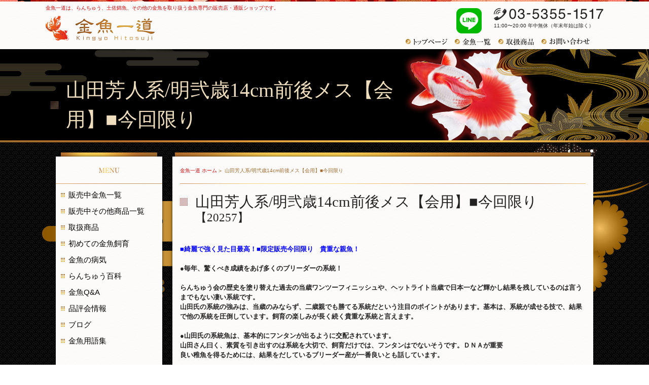

--- FILE ---
content_type: text/html
request_url: http://www.kinhito.net/new/detail.html?id=5680
body_size: 41235
content:
<!DOCTYPE HTML>
<!--[if IE 6]><html class="no-js lt-ie9 lt-ie8 lt-ie7 eq-ie6" lang="ja"> <![endif]-->
<!--[if IE 7]><html class="no-js lt-ie9 lt-ie8 eq-ie7" lang="ja"> <![endif]-->
<!--[if IE 8]><html class="no-js lt-ie9 eq-ie8" lang="ja"> <![endif]-->
<!--[if gt IE 8]><!-->

<html class="no-js" lang="ja">
<!--<![endif]--><head>
    <meta charset="UTF-8">
    <meta name="viewport" content="width=device-width,user-scalable=no,maximum-scale=1">
    <meta name="format-detection" content="telephone=no">
    <meta name="keywords" content="金魚,きんぎょ,らんちゅう,らんちう,土佐錦,販売,通販,飼育,金魚一筋,金魚一道">
    

<meta name="description" content="山田芳人系/明弐歳14cm前後メス【会用】■今回限り">

    <title>山田芳人系/明弐歳14cm前後メス【会用】■今回限り</title>
    <link rel="stylesheet" href="../common/css/reset.css" type="text/css">
    <link rel="stylesheet" media="screen and (min-width: 641px)" href="../common/css/pc.css?20150311" type="text/css"><!-- <link rel="stylesheet" media="screen and (max-width: 768px) and (min-width: 641px)" href="../common/css/tablet.css"> -->
    <link rel="stylesheet" media="screen and (max-width: 640px) and (min-width: 0px)" href="../common/css/phone.css?20150311" type="text/css"><!--[if lt IE 9]><link rel="stylesheet" href="../common/css/pc.css" type="text/css"><![endif]-->
    <link rel="stylesheet" href="../common/css/jquery.bxslider.css" type="text/css">
    <link rel="stylesheet" href="../common/css/font-awesome.min.css" type="text/css">
		<!-- Google Tag Manager -->
<script>(function(w,d,s,l,i){w[l]=w[l]||[];w[l].push({'gtm.start':
new Date().getTime(),event:'gtm.js'});var f=d.getElementsByTagName(s)[0],
j=d.createElement(s),dl=l!='dataLayer'?'&l='+l:'';j.async=true;j.src=
'https://www.googletagmanager.com/gtm.js?id='+i+dl;f.parentNode.insertBefore(j,f);
})(window,document,'script','dataLayer','GTM-K77HL7H');</script>
<!-- End Google Tag Manager -->

<!-- Google tag (gtag.js) -->
<script async src="https://www.googletagmanager.com/gtag/js?id=UA-194234560-1"></script>
<script>
  window.dataLayer = window.dataLayer || [];
  function gtag(){dataLayer.push(arguments);}
  gtag('js', new Date());

 

  gtag('config', 'UA-194234560-1');
</script>
</head>

<body>

<!-- Google Tag Manager (noscript) -->
<noscript><iframe src="https://www.googletagmanager.com/ns.html?id=GTM-K77HL7H"
height="0" width="0" style="display:none;visibility:hidden"></iframe></noscript>
<!-- End Google Tag Manager (noscript) -->
    <!-- .wrap -->

    <div class="wrap subpage" id="list">
        <header id="top">
            <!-- .inner -->

            <div class="inner">
                <p id="logotext" class="pc">金魚一道は、らんちゅう、土佐錦魚、その他の金魚を取り扱う金魚専門の販売店・通販ショップです。</p>

                <div id="logo"><a href="../"><img src="../common/img/common/logo_sp.png" alt="金魚一道～きんぎょひとすじ～" class="switch"></a></div>
				<div class="line_icon">
				<a href="https://line.me/ti/p/9WRow9r7vZ"><img src="/common/img/common/line.png" alt="LINE"></a>
                </div>
                <address>
                    <a href="tel:0353551517">03-5355-1517</a> <small class="pc">11:00〜20:00 年中無休（年末年始は除く）</small>
                </address>

                <div class="sp" id="spmenu"><a href="#" class="on">&nbsp;</a>
                </div>
            </div><!-- /.inner -->


                <nav id="spnav">
                    <ul>
                        <li><a href="../">トップページ</a></li>

                        <li><a href="../list/">金魚一覧</a></li>

                        <li><a href="../lineup/">おすすめ商品</a></li>

                        <li><a href="../mailform/">お問い合わせ</a></li>
                    </ul><a href="#" id="close" class="sp">×<span>CLOSE</span></a>
                </nav><!-- spnav -->


        </header>

        <section id="pageTitle">
            <div class="inner">
                <h1><span>山田芳人系/明弐歳14cm前後メス【会用】■今回限り</span></h1>
                <div class="mainImg"><img src="../common/img/list/title.png" alt="土佐錦魚イメージ" style="top: -70px;"></div>
                <ul>
                	<li><img src="../common/img/subpages/title_bg01.png" alt=""></li>
                	<li><img src="../common/img/subpages/title_bg02.png" alt=""></li>
                	</ul>


            </div>
        </section><!-- pageTitle -->

        <article>
            <div id="articleInner" class="clearfix">

            <div id="mainContentsWrap">

            <section id="mainContents">

                <div class="Breadcrumb animation_left" id="breadcrumb" itemscope
                            itemtype="http://schema.org/BreadcrumbList">
                            <span itemprop="itemListElement" itemscope itemtype="http://schema.org/ListItem">
                                <a itemprop="item" href="/">
                                    <span itemprop="name">金魚一道 ホーム</span>
                                </a>
                                <meta itemprop="position" content="1" />
                            </span>
                    	
						<span itemprop="itemListElement" itemscope itemtype="http://schema.org/ListItem">
		<span itemprop="name">
						山田芳人系/明弐歳14cm前後メス【会用】■今回限り

</span>
        <meta itemprop="position" content="2" />
 	</span>
                    
                </div><!-- breadcrumb -->


                <!-- .content -->
                <div class="content" id="cont01">

      
<h2><span>山田芳人系/明弐歳14cm前後メス【会用】■今回限り</span><span class="number">【20257】</span></h2>

<div class="inner">

              <!-- テキストのみ -->
        <div class="sec_text01">
          <p><div><strong><span style="color:#0000ff;">■綺麗で強く見た目最高！■限定販売今回限り　貴重な親魚！</span></strong></div><div><strong><span style="color:#0000ff;"><br /></span></strong></div><strong>●毎年、驚くべき成績をあげ多くのブリーダーの系統！<br /><br />らんちゅう会の歴史を塗り替えた過去の当歳ワンツーフィニッシュや、ヘットライト当歳で日本一など輝かし結果を残しているのは言うまでもない凄い系統です。<br />山田氏の系統の強みは、当歳のみならず、二歳親でも勝てる系統だという注目のポイントがあります。基本は、系統が成せる技で、結果で他の系統を圧倒しています。飼育の楽しみが長く続く貴重な系統と言えます。<br /><br />●山田氏の系統魚は、基本的にフンタンが出るように交配されています。<br />山田さん曰く、素質を引き出すのは系統を大切で、飼育だけでは、フンタンはでないそうです。ＤＮＡが重要<br />良い稚魚を得るためには、結果をだしているブリーダー産が一番良いとも話しています。<br /><br />山田氏の系統は、これから先も、長く楽しめる魚達です。<br />是非この機会にどうぞ！現時点では、極上物ですので、将来に期待出来る魚達です。<br />全部が全部パーフェクトでは、ありませんし、全部が品評会用にはなりませんので、その点をよくご理解頂きたくお願い致します。<br /><br />●貴重な　山田芳人氏の系統が　手に入るのは、今回限りです。<br />そんな夢がある本物のらんちゅう達が、あなたの池で泳ぎ回ります。<br />また、次世代を担う、種としても非常に高い価値があるでしょう。<br /></strong><br />
<strong><span style="color:red;"><strong><span style="color:rgb(51,51,255);">
★多少のサイズ誤差ご了承下さい。また雌雄は確定ではございません。<br />
数は多少前後する場合がございますので、その点はご了承下さいませ。<br />
当店独自のトリートメントにより、魚の状態は、ベストでお客様へお届けします。ご安心下さい。<br />
■金魚一道は、写真と動画の両方で魚を確認出来きるので、安心です。</span></strong></span></strong><br /><br /></p>
        </div>
        <!-- テキストのみここまで -->
      
            <!-- 画像3テキスト1縦 -->
      <div class="sec_image03_text01_list">

                <p class="cmsImg01"><img src="../cms/common/images/hidden_image1d3b54c51d9E27C37EE-C1F1-4F5D-8F44-5BC803035528.jpeg" alt="" width="800px"></p>
        
                <p class="cmsImg01"><img src="../cms/common/images/hidden_image3d3b54c51d94FA787FF-A1C2-468F-B799-FF613F72F0C3.jpeg" alt="" width="800px"></p>
        
                <p class="cmsImg01"><img src="../cms/common/images/hidden_image2d3b54c51d99618DC29-B4E5-4705-968C-DC7028A53B7A.jpeg" alt="" width="800px"></p>
        
                <p class="cmsCap01"><div><strong><span style="margin:0px;padding:0px;border:0px;font-size:13px;vertical-align:baseline;color:rgb(34,34,34);font-style:normal;font-variant:normal;letter-spacing:normal;line-height:19.5px;orphans:auto;text-align:start;text-indent:0px;text-transform:none;white-space:normal;widows:1;word-spacing:0px;-webkit-text-stroke-width:0px;font-family:'ヒラギノ角ゴ pro w6','hiragino kaku gothic pro',meiryo,'ms pgothic',sans-serif;">■20257</span></strong><strong>　山田芳人系/明弐歳14cm前後メス<span style="color:#ff0033;">【会用】</span>■今回限り</strong><strong>                      </strong>                     </div><div><span style="font-family:'ヒラギノ角ゴ pro w6','hiragino kaku gothic pro',meiryo,'ms pgothic',sans-serif;"><strong><span style="color:#ff0000;"><span style="color:#000000;">バランス太身にすぐれた中寸魚で尾張りの良い魚です。バランス泳ぎとも良い赤勝更紗魚、会で活躍可能です。種としても大活躍する良魚です。将来性の高い魚です。<span style="color:#ff0000;">次世代に繋ぐ良系統。</span></span><br /></span></strong></span></div><div><span style="font-family:'ヒラギノ角ゴ pro w6','hiragino kaku gothic pro',meiryo,'ms pgothic',sans-serif;"><strong><span style="color:#ff0000;">￥3000</span></strong></span><span style="color:#ff0000;"><strong>0-　処分15000-</strong></span><span style="color:#ff0000;"><strong><span style="font-size:13px;font-style:normal;font-variant:normal;font-weight:normal;letter-spacing:normal;line-height:19.5px;text-align:start;text-indent:0px;text-transform:none;white-space:normal;widows:1;word-spacing:0px;display:inline ! important;float:none;font-family:'ヒラギノ角ゴ pro w6','hiragino kaku gothic pro',meiryo,'ms pgothic',sans-serif;"><span style="font-family:'ヒラギノ角ゴ pro w6','hiragino kaku gothic pro',meiryo,'ms pgothic',sans-serif;"><strong> </strong></span></span></strong></span></div></p>
        
      </div>
      <!-- 画像3テキスト1縦ここまで -->
      
            <!-- Youtube -->
      <div class="video-container">
        <iframe width="420" height="315" src="https://www.youtube.com/embed/Qfea7wzv9zc" frameborder="0" allowfullscreen></iframe>
      </div>
      <!-- Youtubeここまで -->
     
              <!-- テキストのみ -->
        <div class="sec_text01">
          <p><span style="margin:0px;padding:0px;border:0px;vertical-align:baseline;font-size:medium;"><strong style="margin:0px;padding:0px;border:0px;font-size:16px;vertical-align:baseline;">別途料金】</strong>★全て安心安全のヤマト運輸利用で発送致します。</span><div style="border:0px;font-size:13px;vertical-align:baseline;color:rgb(34,34,34);font-family:'ヒラギノ角ゴ Pro W6','Hiragino Kaku Gothic Pro',Meiryo,'MS PGothic',sans-serif;line-height:19.5px;"><span style="font-size:medium;">ヤマト運輸使用</span><br /></div><span style="font-size:medium;">■送料;元払い　重さの関係で全て120サイズになります。<br /></span><span style="font-size:medium;">【北海道】 2050円 北海道<br />【北東北】 1720円 青森、岩手、秋田<br />【南東北】 1610円 山形、宮城、福島<br />【関東】1610円 茨城、栃木、群馬、埼玉、千葉、東京、神奈川、山梨<br />【信越】</span><span style="font-size:medium;"><span style="font-size:medium;">1610</span>円 新潟、長野<br />【北陸】</span><span style="font-size:medium;"><span style="font-size:medium;">1610</span>円 富山、石川、福井<br />【中部】</span><span style="font-size:medium;"><span style="font-size:medium;">1610</span>円 静岡、愛知、岐阜、三重<br />【関西】1720円 滋賀、京都、大阪、兵庫、奈良、和歌山<br />【中国】1830円 鳥取、岡山、島根、広島、山口<br />【四国】1830円 香川、徳島、愛媛、高知<br />【九州】2050円 福岡、佐賀、長崎、熊本、大分、宮崎、鹿児島<br />【沖縄】3040円 沖縄</span><div><span style="margin:0px;padding:0px;border:0px;border-image-source:initial;border-image-slice:initial;border-image-width:initial;border-image-outset:initial;border-image-repeat:initial;vertical-align:baseline;"><span style="margin:0px;padding:0px;border:0px;vertical-align:baseline;font-size:medium;"><br /></span></span></div><div><span style="margin:0px;padding:0px;border:0px;border-image-source:initial;border-image-slice:initial;border-image-width:initial;border-image-outset:initial;border-image-repeat:initial;vertical-align:baseline;"><span style="margin:0px;padding:0px;border:0px;vertical-align:baseline;font-size:medium;">梱包料￥1,100（税込）</span></span></div><div><br /></div><span style="font-size:medium;">■代引手数料【ヤマト運輸】<br />1万円未満330円;3万円未満440円;10万円未満660円;30万円未満1100円<br /><br /></span><div><span style="font-size:medium;">■九州、北海道地区も普通便にて発送になります。翌々日午前着です。</span></div><div><span style="font-size:medium;">早めの受け取りでお願いします。</span></div><div><span style="font-size:medium;"><br /></span></div><div><span style="font-size:medium;"><strong>■死着保険(任意)</strong><br /></span></div><span style="font-size:medium;">金魚一道　独自の保険です。任意保険ですので、お客様の選択の自由があります。<br />保険加入で、お客様の心配はかなり軽減しますし、運送時の死亡のリスクがゼロになります。<br /></span><div><span style="font-size:medium;">お客様の心配が減りました。保険加入の方へ　発砲箱にて厳重に発送、発送時動画で　発送の模様をお知らせします。<br /></span></div><div><br /></div><span style="font-size:medium;">運送中のトラブル、衝撃や温度上昇などで金魚が死亡した場合に到着時保障します。<br /><br /></span><div><span style="font-size:medium;">死着の場合に、全て保障、送料を含めた全ての代金を保障します。</span></div><div><span style="font-size:medium;">【購入時、お客様支払われた金額全部】</span></div><span style="font-size:medium;">代金返金及び代替の同料金の金魚発送も対応しております。<br /><br />この保険は　運送中の金魚の死亡に関しての任意の保険です。<br /><br />保険に加入された場合には、発送時の動画を　ユーチューブに載せて　メールでお知らせします。<br />到着時　魚が死亡した場合には　当日に、電話　メールでお知らせ下さい。<br />対応させていただきますので、ご安心下さい。<br /><br />保険料は、一口【1ＢＯＸにつき】３５００円です。<br />発送の口数が増える場合には、口数分の保険料が掛かります。<br /><br />★金魚は生き物なので、運送時のトラブルで死んでしまっても一切の保障がありませんでした。<br />しかし、お客様が安心してご注文頂くためには、保障が必要と感じ独自に作りました。<br /></span><div style="border:0px;font-size:13px;vertical-align:baseline;color:rgb(34,34,34);font-family:'ヒラギノ角ゴ Pro W6','Hiragino Kaku Gothic Pro',Meiryo,'MS PGothic',sans-serif;line-height:19.5px;"><span style="margin:0px;padding:0px;border:0px;vertical-align:baseline;font-size:medium;"><br /></span></div><div style="border:0px;font-size:13px;vertical-align:baseline;color:rgb(34,34,34);font-family:'ヒラギノ角ゴ Pro W6','Hiragino Kaku Gothic Pro',Meiryo,'MS PGothic',sans-serif;line-height:19.5px;"><span style="margin:0px;padding:0px;border:0px;vertical-align:baseline;font-size:medium;"><strong style="margin:0px;padding:0px;border:0px;font-size:16px;vertical-align:baseline;">■銀行振込希望の方</strong></span></div><div style="border:0px;font-size:13px;vertical-align:baseline;color:rgb(34,34,34);font-family:'ヒラギノ角ゴ Pro W6','Hiragino Kaku Gothic Pro',Meiryo,'MS PGothic',sans-serif;line-height:19.5px;"><span style="margin:0px;padding:0px;border:0px;vertical-align:baseline;font-size:medium;">-----------------------------------------------</span></div><div style="border:0px;font-size:13px;vertical-align:baseline;color:rgb(34,34,34);font-family:'ヒラギノ角ゴ Pro W6','Hiragino Kaku Gothic Pro',Meiryo,'MS PGothic',sans-serif;line-height:19.5px;"><span style="margin:0px;padding:0px;border:0px;vertical-align:baseline;font-size:medium;">【楽天銀行】</span></div><div style="border:0px;font-size:13px;vertical-align:baseline;color:rgb(34,34,34);font-family:'ヒラギノ角ゴ Pro W6','Hiragino Kaku Gothic Pro',Meiryo,'MS PGothic',sans-serif;line-height:19.5px;"><span style="margin:0px;padding:0px;border:0px;vertical-align:baseline;font-size:medium;">マーチ支店 &nbsp; &nbsp;支店番号 211 &nbsp; &nbsp;口座番号 7021125&nbsp;</span></div><div style="border:0px;font-size:13px;vertical-align:baseline;color:rgb(34,34,34);font-family:'ヒラギノ角ゴ Pro W6','Hiragino Kaku Gothic Pro',Meiryo,'MS PGothic',sans-serif;line-height:19.5px;"><span style="margin:0px;padding:0px;border:0px;vertical-align:baseline;font-size:medium;">株式会社　ゴールド・ドリームロード &nbsp; &nbsp;</span></div><div style="border:0px;font-size:13px;vertical-align:baseline;color:rgb(34,34,34);font-family:'ヒラギノ角ゴ Pro W6','Hiragino Kaku Gothic Pro',Meiryo,'MS PGothic',sans-serif;line-height:19.5px;"><span style="margin:0px;padding:0px;border:0px;vertical-align:baseline;font-size:medium;">★振込み料金はお客様負担です。</span></div><div style="border:0px;font-size:13px;vertical-align:baseline;color:rgb(34,34,34);font-family:'ヒラギノ角ゴ Pro W6','Hiragino Kaku Gothic Pro',Meiryo,'MS PGothic',sans-serif;line-height:19.5px;"><span style="margin:0px;padding:0px;border:0px;vertical-align:baseline;font-size:medium;">-----------------------------------------------</span></div><div style="border:0px;font-size:13px;vertical-align:baseline;color:rgb(34,34,34);font-family:'ヒラギノ角ゴ Pro W6','Hiragino Kaku Gothic Pro',Meiryo,'MS PGothic',sans-serif;line-height:19.5px;"><span style="margin:0px;padding:0px;border:0px;vertical-align:baseline;font-size:medium;">【ジャパンネット銀行】</span></div><div style="border:0px;font-size:13px;vertical-align:baseline;color:rgb(34,34,34);font-family:'ヒラギノ角ゴ Pro W6','Hiragino Kaku Gothic Pro',Meiryo,'MS PGothic',sans-serif;line-height:19.5px;"><span style="margin:0px;padding:0px;border:0px;vertical-align:baseline;font-size:medium;">支店名本店営業部（ホンテン）</span></div><div style="border:0px;font-size:13px;vertical-align:baseline;color:rgb(34,34,34);font-family:'ヒラギノ角ゴ Pro W6','Hiragino Kaku Gothic Pro',Meiryo,'MS PGothic',sans-serif;line-height:19.5px;"><span style="margin:0px;padding:0px;border:0px;vertical-align:baseline;font-size:medium;">店番号-口座番号 001-7755436</span></div><div style="border:0px;font-size:13px;vertical-align:baseline;color:rgb(34,34,34);font-family:'ヒラギノ角ゴ Pro W6','Hiragino Kaku Gothic Pro',Meiryo,'MS PGothic',sans-serif;line-height:19.5px;"><span style="margin:0px;padding:0px;border:0px;vertical-align:baseline;font-size:medium;">株式会社ゴールド・ドリームロード&nbsp;</span></div><div style="border:0px;font-size:13px;vertical-align:baseline;color:rgb(34,34,34);font-family:'ヒラギノ角ゴ Pro W6','Hiragino Kaku Gothic Pro',Meiryo,'MS PGothic',sans-serif;line-height:19.5px;"><span style="margin:0px;padding:0px;border:0px;vertical-align:baseline;font-size:medium;">★振込み料金はお客様負担です。</span></div><div style="border:0px;font-size:13px;vertical-align:baseline;color:rgb(34,34,34);font-family:'ヒラギノ角ゴ Pro W6','Hiragino Kaku Gothic Pro',Meiryo,'MS PGothic',sans-serif;line-height:19.5px;"><span style="margin:0px;padding:0px;border:0px;vertical-align:baseline;font-size:medium;">-----------------------------------------------</span></div><div style="border:0px;font-size:13px;vertical-align:baseline;color:rgb(34,34,34);font-family:'ヒラギノ角ゴ Pro W6','Hiragino Kaku Gothic Pro',Meiryo,'MS PGothic',sans-serif;line-height:19.5px;"><span style="margin:0px;padding:0px;border:0px;vertical-align:baseline;font-size:medium;">【郵便局 】</span></div><div style="border:0px;font-size:13px;vertical-align:baseline;color:rgb(34,34,34);font-family:'ヒラギノ角ゴ Pro W6','Hiragino Kaku Gothic Pro',Meiryo,'MS PGothic',sans-serif;line-height:19.5px;"><span style="margin:0px;padding:0px;border:0px;vertical-align:baseline;font-size:medium;">記号　　10140</span></div><div style="border:0px;font-size:13px;vertical-align:baseline;color:rgb(34,34,34);font-family:'ヒラギノ角ゴ Pro W6','Hiragino Kaku Gothic Pro',Meiryo,'MS PGothic',sans-serif;line-height:19.5px;"><span style="margin:0px;padding:0px;border:0px;vertical-align:baseline;font-size:medium;">番号　　82840741</span></div><div style="border:0px;font-size:13px;vertical-align:baseline;color:rgb(34,34,34);font-family:'ヒラギノ角ゴ Pro W6','Hiragino Kaku Gothic Pro',Meiryo,'MS PGothic',sans-serif;line-height:19.5px;"><span style="margin:0px;padding:0px;border:0px;vertical-align:baseline;font-size:medium;">名義　　株式会社ゴールド・ドリームロード</span></div><div style="border:0px;font-size:13px;vertical-align:baseline;color:rgb(34,34,34);font-family:'ヒラギノ角ゴ Pro W6','Hiragino Kaku Gothic Pro',Meiryo,'MS PGothic',sans-serif;line-height:19.5px;"><span style="margin:0px;padding:0px;border:0px;vertical-align:baseline;font-size:medium;">★振込み料金はお客様負担です。</span></div><div style="border:0px;font-size:13px;vertical-align:baseline;color:rgb(34,34,34);font-family:'ヒラギノ角ゴ Pro W6','Hiragino Kaku Gothic Pro',Meiryo,'MS PGothic',sans-serif;line-height:19.5px;"><span style="margin:0px;padding:0px;border:0px;vertical-align:baseline;font-size:medium;">-----------------------------------------------</span></div><div style="border:0px;font-size:13px;vertical-align:baseline;color:rgb(34,34,34);font-family:'ヒラギノ角ゴ Pro W6','Hiragino Kaku Gothic Pro',Meiryo,'MS PGothic',sans-serif;line-height:19.5px;"><span style="margin:0px;padding:0px;border:0px;vertical-align:baseline;font-size:medium;">ご注文、お問い合せはお気軽に下記まで。</span></div><div style="border:0px;font-size:13px;vertical-align:baseline;color:rgb(34,34,34);font-family:'ヒラギノ角ゴ Pro W6','Hiragino Kaku Gothic Pro',Meiryo,'MS PGothic',sans-serif;line-height:19.5px;"><span style="margin:0px;padding:0px;border:0px;vertical-align:baseline;font-size:medium;"><br /></span></div><div style="border:0px;font-size:13px;vertical-align:baseline;color:rgb(34,34,34);font-family:'ヒラギノ角ゴ Pro W6','Hiragino Kaku Gothic Pro',Meiryo,'MS PGothic',sans-serif;line-height:19.5px;"><span style="margin:0px;padding:0px;border:0px;vertical-align:baseline;font-size:medium;"><strong style="margin:0px;padding:0px;border:0px;font-size:16px;vertical-align:baseline;">金魚一道</strong></span></div><div style="border:0px;font-size:13px;vertical-align:baseline;color:rgb(34,34,34);font-family:'ヒラギノ角ゴ Pro W6','Hiragino Kaku Gothic Pro',Meiryo,'MS PGothic',sans-serif;line-height:19.5px;"><span style="margin:0px;padding:0px;border:0px;vertical-align:baseline;font-size:medium;"><strong style="margin:0px;padding:0px;border:0px;font-size:16px;vertical-align:baseline;">TEL03-5355-1517</strong></span></div><div style="border:0px;font-size:13px;vertical-align:baseline;color:rgb(34,34,34);font-family:'ヒラギノ角ゴ Pro W6','Hiragino Kaku Gothic Pro',Meiryo,'MS PGothic',sans-serif;line-height:19.5px;"><span style="margin:0px;padding:0px;border:0px;vertical-align:baseline;font-size:medium;"><strong style="margin:0px;padding:0px;border:0px;font-size:16px;vertical-align:baseline;">FAX03-5355-1519</strong></span></div><div style="border:0px;font-size:13px;vertical-align:baseline;color:rgb(34,34,34);font-family:'ヒラギノ角ゴ Pro W6','Hiragino Kaku Gothic Pro',Meiryo,'MS PGothic',sans-serif;line-height:19.5px;"><span style="margin:0px;padding:0px;border:0px;vertical-align:baseline;font-size:medium;"><strong style="margin:0px;padding:0px;border:0px;font-size:16px;vertical-align:baseline;">電話が繋がらないときは、<span style="color:#0000ff;">携帯へ　090-2479-0429</span><br /></strong></span></div><div style="border:0px;font-size:13px;vertical-align:baseline;color:rgb(34,34,34);font-family:'ヒラギノ角ゴ Pro W6','Hiragino Kaku Gothic Pro',Meiryo,'MS PGothic',sans-serif;line-height:19.5px;"><span style="margin:0px;padding:0px;border:0px;vertical-align:baseline;font-size:medium;"><strong style="margin:0px;padding:0px;border:0px;font-size:16px;vertical-align:baseline;">E-mail info@kinhito.com</strong></span></div></p>
        </div>
        <!-- テキストのみここまで -->
      
  
<!--
      <iframe src="http://www.kinhito.net/accountform/account.html" width="800" height="1600"></iframe>
  -->

  
  
    <div class="content border-b-1" id="cont01">
      <h2><span>ご注文フォーム</span></h2>

      <div class="inner">
        <p class="bottom20">メールでのご注文の方は以下にご入力いただき、送信をお願いします。<br>
        メール送信が完了しましたら、ご入力いただいたメールアドレス宛に自動でメールが送られますのでご確認ください。<br>
        <span class="red">入力項目は全て必須項目となります。</span></p>
            
          <form action="../accountform/postmail.cgi" method="post" enctype="multipart/form-data">

<input type="hidden" name="need" value="name email 電話番号 郵便番号 ご住所 お支払い方法 注文内容" />
<input type="hidden" name="sort" value="name email 電話番号 郵便番号 ご住所 お支払い方法 注文内容" />
<input type="hidden" name="match" value="email email2" />



            <table class="order">
              <tbody>
                <tr>
                  <th>お名前</th>
                </tr>
                <tr>
<!--                   <td><input type="text" tabindex="1" name="name" class="formTxt" value="例）金魚太郎" /></td> -->
                  <td><input type="text" tabindex="1" name="name" class="formTxt" title="例）金魚太郎" /></td>
                </tr>
                <tr>
                  <th>メールアドレス</th>
                </tr>
                <tr>
<!--                   <td><input type="text" tabindex="2" name="email" class="formTxt" value="例）info@kinhito.net" /></td> -->
                  <td><input type="text" tabindex="2" name="email" class="formTxt" title="例）info@kinhito.net" /></td>
                </tr>
                <tr>
                  <th>メールアドレス（再度入力）</th>
                </tr>
                <tr>
<!--                   <td><input type="text" tabindex="3" name="email2" class="formTxt" value="例）info@kinhito.net" /></td> -->
                  <td><input type="text" tabindex="3" name="email2" class="formTxt" title="例）info@kinhito.net" /></td>
                </tr>
                <tr>
                  <th>電話番号</th>
                </tr>
                <tr>
<!--                   <td><input type="text" tabindex="4" name="tel" class="formTxt" value="例）090-1234-5678" /></td> -->
<!--                   <td><input type="text" tabindex="4" name="tel" class="formTxt" title="例）090-1234-5678" /></td> -->
                  <td><input type="text" tabindex="4" name="電話番号" class="formTxt" title="例）090-1234-5678" /></td>
                </tr>
                <tr>
                  <th>郵便番号</th>
                </tr>
                <tr>
<!--                   <td><input type="text" tabindex="5" name="postal" class="formTxt" value="例）123-1234" /></td> -->
<!--                   <td><input type="text" tabindex="5" name="postal" class="formTxt" title="例）123-1234" /></td> -->
                  <td><input type="text" tabindex="5" name="郵便番号" class="formTxt" title="例）123-1234" /></td>
                </tr>
                <tr>
                  <th>ご住所</th>
                </tr>
                <tr>
<!--                   <td><input type="text" tabindex="6" name="address" class="formTxt2" value="例）東京都○○区○○町1-1-1" /></td> -->
<!--                   <td><input type="text" tabindex="6" name="address" class="formTxt2" title="例）東京都○○区○○町1-1-1" /></td> -->
                  <td><input type="text" tabindex="6" name="ご住所" class="formTxt2" title="例）東京都○○区○○町1-1-1" /></td>
                </tr>
                <tr>
                  <th>お支払い方法</th>
                </tr>
                <tr>
                  <td>
<!-- 
                    <label><input type="radio" tabindex="7" name="payment" value="銀行振込" />銀行振込</label><br />
                    <label><input type="radio" tabindex="7" name="payment" value="代引き" />代引き</label><br />
                    <label><input type="radio" tabindex="7" name="payment" value="その他" />その他</label>
 -->

                                                              <!--                         <label><input type="radio" tabindex="7" name="payment" value="" /></label><br /> -->
                        <label><input type="radio" tabindex="7" name="お支払い方法" value="銀行振込" />銀行振込</label><br />
                      <!--                         <label><input type="radio" tabindex="7" name="payment" value="" /></label><br /> -->
                        <label><input type="radio" tabindex="7" name="お支払い方法" value="代引き" />代引き</label><br />
                      <!--                         <label><input type="radio" tabindex="7" name="payment" value="" /></label><br /> -->
                        <label><input type="radio" tabindex="7" name="お支払い方法" value="その他" />その他</label><br />
                                          
                    
                  </td>
                </tr>
                <tr>
                  <th>注文内容</th>
                </tr>
                <tr>
                  <td>
<!--                      <p>ここに注文内容の説明文が入ります。ここに注文内容の説明文が入ります。ここに注文内容の説明文が入ります。ここに注文内容の説明文が入ります。ここに注文内容の説明文が入ります。ここに注文内容の説明文が入ります。ここに注文内容の説明文が入ります。ここに注文内容の説明文が入ります。</p> -->
                     <p>各生体に記載されている番号をご記入ください。複数購入される場合は、「、」で区切って番号をご記入ください。<br />
また、電話・FAX注文などで売約済の場合もございます。ご了承ください。</p>
<!--                      <textarea name="メッセージ" tabindex="8" class="formTxt3">注文内容を入力してください</textarea> -->
<!--                      <textarea name="メッセージ" tabindex="8" class="formTxt3" title="注文内容を入力してください"></textarea> -->
                     <textarea name="注文内容" tabindex="8" class="formTxt3" title="注文内容を入力してください" ></textarea>
                  </td>
                </tr>
              </tbody>
            </table>
            <input type="submit" tabindex="9" value="送信する" id="send_mail_button" onclick="return send_mail_button_func();"/>
            <input type="reset" tabindex="10" value="リセット" />
          </form>

      </div>
    </div><!-- /.content -->


  

</div>




                </div><!-- /.content -->
                <!-- .bannerContent -->



            </section><!-- mainContent -->

            <div id="pagetop">
                <a href="#top">ページ上部へ戻る</a>
            </div>
            </div><!-- mainContentsWrap -->

            <aside class="pc">
                <div class="inner">
                    <dl id="menu">
                    	<dt>MENU</dt>
                    	<dd>
                        <ul>
                          <li><a href="../list/">販売中金魚一覧</a></li>
                          <li><a href="../other/">販売中その他商品一覧</a></li>                                
                          <li><a href="../lineup/">取扱商品</a></li>
                          <li><a href="../beginner/">初めての金魚飼育</a></li>
                          <li><a href="../sick/">金魚の病気</a></li>
                          <li><a href="../ranchu/">らんちゅう百科</a></li>
                          <li><a href="../faq/">金魚Q&amp;A</a></li>
                          <li><a href="../hinpyokai/">品評会情報</a></li>
                          <li><a href="../blog/">ブログ</a></li>
                          <li><a href="../words/">金魚用語集</a></li>
                        </ul>
                      </dd>
                    </dl>
                    <dl id="accessinfo">
                        <dt>ACCESS</dt>
                        <dd>
                           <div>金魚一道</div>
                           <p>〒168-0062<br />東京都杉並区方南1-28-1<br />明伸ビル1階<br /><a href="tel:0353551517">TEL 03-5355-1517</a><br />FAX 03-5355-1519<br /><a href="mailto:info@kinhito.com">E-mail info@kinhito.com</a><br />11:00～20:00（年末年始除く）</p>

                        </dd>
                    </dl>

                    <ul id="sidebanner">
                        <li><a href="http://www.kinhito.jp/" id="kinhito" target="_blank">金魚・らんちゅうコミュニティ きんひとひろば</a></li>
                        <li><a href="http://sellinglist.auctions.yahoo.co.jp/user/poseidon8686" id="yahoo" target="_blank">金魚一道　ヤフオク</a></li>
                        <li><a href="../other/detail.html?id=32" id="gg">金魚の巨大化にギガグロウ</a></li>

                    </ul>

                </div>
            </aside>
            </div><!-- articleInner -->
        </article>

        <footer>
            <div class="inner">
                <ul>
                    <li><a href="../">ホーム<i class="fa fa-angle-right sp">&nbsp;</i></a></li>

                    <li><a href="../list/">取扱金魚一覧<i class="fa fa-angle-right sp">&nbsp;</i></a></li>

                    <li><a href="../lineup/">取扱商品<i class="fa fa-angle-right sp">&nbsp;</i></a></li>
                    
                    <li><a href="../media/">掲載メディア一覧<i class="fa fa-angle-right sp">&nbsp;</i></a></li>
                    
                    <li><a href="../torihiki.html">特定商取引法<i class="fa fa-angle-right sp">&nbsp;</i></a></li>

                    <li><a href="../company.html">会社概要<i class="fa fa-angle-right sp">&nbsp;</i></a></li>

                    <li><a href="../staff.html">スタッフ募集<i class="fa fa-angle-right sp">&nbsp;</i></a></li>

                    <li><a href="../sitemap.html">サイトマップ<i class="fa fa-angle-right sp">&nbsp;</i></a></li>

                    <li><a href="../mailform/">お問い合わせ<i class="fa fa-angle-right sp">&nbsp;</i></a></li>
                </ul>

                <div id="address" class="sp">
                    <a href="../" id="footerLogo">金魚一道 Kingyo Hitosuji</a>

                    <p>〒168-0062 東京都杉並区方南1-28-1明伸ビル1階<br>
                    <a href="tel:0353551517">TEL 03-5355-1517</a><br>
                    <a href="mailto:info@kinhito.com">E-mail info@kinhito.com</a><br>
                    営業時間 年中無休 11:00～20:00（年末年始除く）</p>
                </div>

                <p>Copyright &copy; 2004<script>new Date().getFullYear()>2010&&document.write("-"+new Date().getFullYear());</script> 金魚一道, All rights reserved.</p><a href="../" id="footerLogo" class="pc">金魚一道～きんぎょひとすじ～</a>            </div>
        </footer>
    </div><!-- /.wrap -->
    <script src="../common/js/jquery.min.js" type="text/javascript">
</script><!--[if lt IE 9]><script src="http://ie7-js.googlecode.com/svn/version/2.1(beta4)/IE9.js"></script><![endif]-->
    <!--[if lt IE 9]><script src="../common/js/html5shiv.js"></script><![endif]-->
    <!--[if lt IE 8]><script src="../common/js/selectivizr.js"></script><![endif]-->
    <script src="../common/js/common.js" type="text/javascript"></script><!-- this page only -->

<script type="text/javascript" language="javascript">
/* <![CDATA[ */
var yahoo_retargeting_id = 'PG3QC99Z7W';
var yahoo_retargeting_label = '';
/* ]]> */
</script>
<!-- 注文フォームのplaceholder対応 start -->
<script type="text/javascript" src="http://ajax.googleapis.com/ajax/libs/jquery/1.7.1/jquery.min.js"></script>
<script type="text/javascript">
$(function(){
    $(window).load(function(){
//        $('input[name="name"],input[name="email"],input[name="email2"],input[name="tel"],input[name="postal"],input[name="address"],textarea').each(function(){
        $('input[name="name"],input[name="email"],input[name="email2"],input[name="電話番号"],input[name="郵便番号"],input[name="ご住所"],textarea').each(function(){
            var thisTitle = $(this).attr('title');
//            var thisTitle = $(this).attr('value');

            if(!(thisTitle === '')){

//                $(this).wrapAll('<span style="text-align:left;display:inline-block;position:relative;"></span>');
                $(this).wrapAll('<span style="text-align:left;display:inline-block;position:relative;width:100%"></span>');
                $(this).parent('span').append('<span class="placeholder">' + thisTitle + '</span>');
                $('.placeholder').css({
                    // top:'4px',
                    top:'18px',
                    left:'5px',
                    fontSize:'100%',
                    lineHeight:'120%',
                    textAlign:'left',
                    color:'#999',
                    overflow:'hidden',
                    position:'absolute',
                    zIndex:'99'
                }).click(function(){
                    $(this).prev().focus();
                });

                $(this).focus(function(){
                    $(this).next('span').css({display:'none'});
                });

                $(this).blur(function(){
                    var thisVal = $(this).val();
                    if(thisVal === ''){
                        $(this).next('span').css({display:'inline-block'});
                    } else {
                        $(this).next('span').css({display:'none'});
                    }
                });

                var thisVal = $(this).val();
                if(thisVal === ''){
                    $(this).next('span').css({display:'inline-block'});
                } else {
                    $(this).next('span').css({display:'none'});
                }
            }
        });
    });
});
function send_mail_button_func(){
    var cnts = "";
    cnts = $(".formTxt3").val().length;
    if(cnts > 400){
        alert("注文内容の文字数が"+ cnts + "文字です。\n注文内容は400文字以内で入力して下さい。")
        return false;

    }
}
</script>
<!-- 注文フォームのplaceholder対応 end -->

</body>
</html>


--- FILE ---
content_type: application/javascript
request_url: http://www.kinhito.net/common/js/common.js
body_size: 2631
content:


/*
Easing
********************************************/
jQuery.easing.quart = function (x, t, b, c, d) {
	return -c * ((t=t/d-1)*t*t*t - 1) + b;
};

jQuery(document).ready(function(){

	//
	// <a href="#***">�̏ꍇ�A�X�N���[��������ǉ�
	//
	jQuery('a[href*=#]').click(function() {
		if (location.pathname.replace(/^\//,'') == this.pathname.replace(/^\//,'') && location.hostname == this.hostname) {
			var $target = jQuery(this.hash);
			$target = $target.length && $target || jQuery('[name=' + this.hash.slice(1) +']');
			if ($target.length) {
				var targetOffset = $target.offset().top;
				jQuery('html,body').animate({ scrollTop: targetOffset }, 600, 'quart');
				return false;
			}
		}
	});

});

/*
�摜�ǂݍ���
********************************************/

$(function(){
	var $setElem = $('.switch'),
	pcName = '_pc',
	spName = '_sp',
	replaceWidth = 640;

	$setElem.each(function(){
		var $this = $(this);
		function imgSize(){
			var windowWidth = parseInt($(document).width());
			if(windowWidth >= replaceWidth) {
				$this.attr('src',$this.attr('src').replace(spName,pcName)).css({visibility:'visible'});
			} else if(windowWidth < replaceWidth) {
				$this.attr('src',$this.attr('src').replace(pcName,spName)).css({visibility:'visible'});
			}
		}
		$(window).resize(function(){imgSize();});
		imgSize();
	});
});

/*
slide
********************************************/

$(function() {
	$("#spmenu a").click(function() {
		if ($("#spnav").css("display") == "none") {
			$("#spnav").animate({"height": "show"}, 300, "swing");
			$("#spmenu a").addClass('on');
		} else {
			$("#spnav").animate({"height": "hide"}, 300, "swing");
			$("#spmenu a").removeClass('on');

		}
		return false;
	});

	$("#close").click(function() {
		$("#spnav").animate({"height": "hide"}, 300, "swing");
		$("#spmenu a").removeClass('on');
		return false;
	});
});



/*
PAGETOP
********************************************/
$(function() {

var topBtn = $('#pageTop');
topBtn.hide();

$(window).scroll(function () {
	scrollHeight = $(document).height();
	scrollPosition = $(window).height() + $(window).scrollTop();
	if ( (scrollHeight - scrollPosition) / scrollHeight <= 0.10) {
		topBtn.fadeIn();
	} else {
		topBtn.fadeOut();
	}
});



});


$(function(){
    setTimeout(function(){
        $("#mainvisual .inner").addClass("load");
    },1000);

});


$(function () {
    var speed = .1;
    var size = 1314;
    var position = 0;
    setInterval(function(){
    if (position >= size){
        position = 0;
    }
    position += speed;
    $('#mainvisual .load span').css("background-position",position+"px 0px");
    }, 10);
});